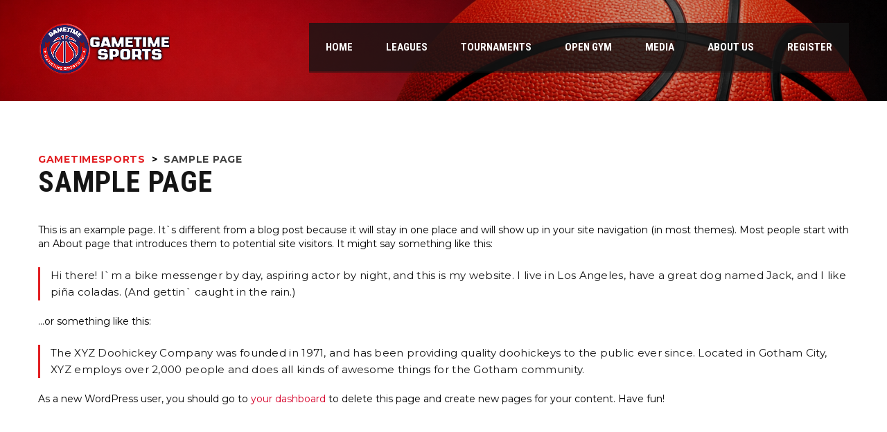

--- FILE ---
content_type: text/html; charset=UTF-8
request_url: https://gametimesportsny.com/sample-page-3-2/
body_size: 11981
content:
<!DOCTYPE html>
<html lang="en-US" class="no-js">
<head>
    <meta name="format-detection" content="telephone=no">
    <meta charset="UTF-8">
    <meta name="viewport" content="width=device-width, initial-scale=1">
    <link rel="profile" href="http://gmpg.org/xfn/11">
    <link rel="pingback" href="https://gametimesportsny.com/xmlrpc.php">
    <title>Sample Page &#8211; Gametimesports</title>
<meta name='robots' content='max-image-preview:large' />
<link rel='dns-prefetch' href='//maps.googleapis.com' />
<link rel='dns-prefetch' href='//fonts.googleapis.com' />
<link rel="alternate" type="application/rss+xml" title="Gametimesports &raquo; Feed" href="https://gametimesportsny.com/feed/" />
<link rel="alternate" type="application/rss+xml" title="Gametimesports &raquo; Comments Feed" href="https://gametimesportsny.com/comments/feed/" />
<link rel="alternate" type="application/rss+xml" title="Gametimesports &raquo; Sample Page Comments Feed" href="https://gametimesportsny.com/sample-page-3-2/feed/" />
<link rel="alternate" title="oEmbed (JSON)" type="application/json+oembed" href="https://gametimesportsny.com/wp-json/oembed/1.0/embed?url=https%3A%2F%2Fgametimesportsny.com%2Fsample-page-3-2%2F" />
<link rel="alternate" title="oEmbed (XML)" type="text/xml+oembed" href="https://gametimesportsny.com/wp-json/oembed/1.0/embed?url=https%3A%2F%2Fgametimesportsny.com%2Fsample-page-3-2%2F&#038;format=xml" />
<style id='wp-img-auto-sizes-contain-inline-css' type='text/css'>
img:is([sizes=auto i],[sizes^="auto," i]){contain-intrinsic-size:3000px 1500px}
/*# sourceURL=wp-img-auto-sizes-contain-inline-css */
</style>
<link rel='stylesheet' id='sbi_styles-css' href='https://gametimesportsny.com/wp-content/plugins/instagram-feed/css/sbi-styles.min.css?ver=6.9.1' type='text/css' media='all' />
<link rel='stylesheet' id='boostrap-css' href='https://gametimesportsny.com/wp-content/themes/splash/assets/css/bootstrap.min.css?ver=4.3.6' type='text/css' media='all' />
<link rel='stylesheet' id='select2-css' href='https://gametimesportsny.com/wp-content/themes/splash/assets/css/select2.min.css?ver=4.3.6' type='text/css' media='all' />
<link rel='stylesheet' id='owl-carousel-css' href='https://gametimesportsny.com/wp-content/themes/splash/assets/css/owl.carousel.css?ver=4.3.6' type='text/css' media='all' />
<link rel='stylesheet' id='stm-font-awesome-5-css' href='https://gametimesportsny.com/wp-content/themes/splash/assets/css/fontawesome.min.css?ver=4.3.6' type='text/css' media='all' />
<link rel='stylesheet' id='fancybox-css' href='https://gametimesportsny.com/wp-content/themes/splash/assets/css/jquery.fancybox.css?ver=4.3.6' type='text/css' media='all' />
<link rel='stylesheet' id='lightbox-css' href='https://gametimesportsny.com/wp-content/themes/splash/assets/css/lightbox.css?ver=4.3.6' type='text/css' media='all' />
<link rel='stylesheet' id='stm-theme-animate-css' href='https://gametimesportsny.com/wp-content/themes/splash/assets/css/animate.css?ver=4.3.6' type='text/css' media='all' />
<link rel='stylesheet' id='stm-theme-icons-css' href='https://gametimesportsny.com/wp-content/themes/splash/assets/css/splash-icons.css?ver=4.3.6' type='text/css' media='all' />
<link rel='stylesheet' id='perfect-scrollbar-css' href='https://gametimesportsny.com/wp-content/themes/splash/assets/css/perfect-scrollbar.css?ver=4.3.6' type='text/css' media='all' />
<link rel='stylesheet' id='stm-theme-style-css' href='https://gametimesportsny.com/wp-content/themes/splash/assets/css/styles.css?ver=4.3.6' type='text/css' media='all' />
<link rel='stylesheet' id='stm-theme-style-rugby-css' href='https://gametimesportsny.com/wp-content/themes/splash/assets/css/rugby.css?ver=4.3.6' type='text/css' media='all' />
<link rel='stylesheet' id='stm-theme-default-styles-css' href='https://gametimesportsny.com/wp-content/themes/splash/style.css?ver=4.3.6' type='text/css' media='all' />
<style id='stm-theme-default-styles-inline-css' type='text/css'>
/* ========================= Existing Custom Styles (unchanged except for organization) ========================= */ .newthing1 { color: blue !important; background: blue !important; } .sp-tournament-bracket img { vertical-align: middle; width: auto; height: auto; max-width: 100px !important; max-height: 100px !important; padding: 5px; border-radius: 20px; background: grey !important; border: 2px solid #d7d7d7; background-color: #f5f5f5 !important; box-shadow: rgba(60, 64, 67, 0.3) 0px 1px 2px 0px, rgba(60, 64, 67, 0.15) 0px 1px 3px 1px; } .sp-tournament-bracket img:hover { border: 2px solid #8f8b8b; background-color: #b9b9b9 !important; } #content-desktop { display: block; } #content-mobile { display: none; } @media screen and (max-width: 768px) { .sp-tournament-bracket img { max-width: 50px !important; max-height: 50px !important; } #content-desktop { display: none; } #content-mobile { display: block; } } .sp-template-tournament-bracket table tbody tr td.sp-event { border-right: 5px solid #ededed !important; } .sp-template-tournament-bracket table tbody tr td.sp-team a, .sp-template-tournament-bracket table tbody tr td.sp-team span { border: 1px solid #97979759; } .sp-tournament-bracket .sp-team .sp-team-name { position: relative; border-radius: 5px; padding: 8px; box-shadow: rgba(60, 64, 67, 0.3) 0px 1px 2px 0px, rgba(60, 64, 67, 0.15) 0px 2px 6px 2px; background: #ededed; } #booking-package_inputFormPanel .returnButton { width: 100%; background: #cfcfcf !important; } .sp-tournament-bracket .sp-event .sp-event-title { padding: 30px 8px; text-align: center !important; display: block; font-weight: bold; } .sp-section-content-statistics { margin-top: 550px !important; } input[type="submit"]:before, button:before, .button:before { content: ''; position: absolute; top: 0; left: 0; width: 100%; height: 100%; background: transparent; border-color: white !important; z-index: -1; transform: translate3d(0, 0, 0); transition: transform 0.4s, opacity 0.4s; transition-timing-function: cubic-bezier(0.2, 1, 0.3, 1); } .gallery-caption { color: #fff; display: block; border-radius: 10px; font-size: 22px; background: #091637; line-height: 1.5; padding: 0.5em 0; } .gallery-caption:hover { background: red; } .gallery-item { transition: all .2s ease-in-out; } .gallery-item:hover { transform: scale(1.1); transition: all .2s ease-in-out; } .sp-template-team-gallery img { padding: 1em; max-width: 100%; border: 12px solid #e5e5e5; border-radius: 200px; } /* ========================= New Styles for Homepage Cards (safe class names, won’t conflict) ========================= */ .upcoming-games-cards, .latest-results-cards { display: flex; flex-wrap: wrap; gap: 20px; justify-content: center; margin-top: 30px; margin-bottom: 30px; } .upcoming-games-cards .game-card, .latest-results-cards .result-card { background: #fff; border: 1px solid #ddd; width: 280px; padding: 15px; text-align: center; box-shadow: 0 2px 8px rgba(0, 0, 0, 0.1); border-radius: 8px; transition: transform 0.2s ease; } .upcoming-games-cards .game-card:hover, .latest-results-cards .result-card:hover { transform: translateY(-6px); } .upcoming-games-cards .game-card .game-date, .latest-results-cards .result-card .game-date { font-size: 14px; margin-bottom: 8px; color: #555; } .upcoming-games-cards .game-card .teams, .latest-results-cards .result-card .teams { font-size: 16px; font-weight: bold; margin: 8px 0; } @media screen and (max-width: 768px) { .upcoming-games-cards .game-card, .latest-results-cards .result-card { width: 90%; } } 
/*# sourceURL=stm-theme-default-styles-inline-css */
</style>
<style id='wp-block-library-inline-css' type='text/css'>
:root{--wp-block-synced-color:#7a00df;--wp-block-synced-color--rgb:122,0,223;--wp-bound-block-color:var(--wp-block-synced-color);--wp-editor-canvas-background:#ddd;--wp-admin-theme-color:#007cba;--wp-admin-theme-color--rgb:0,124,186;--wp-admin-theme-color-darker-10:#006ba1;--wp-admin-theme-color-darker-10--rgb:0,107,160.5;--wp-admin-theme-color-darker-20:#005a87;--wp-admin-theme-color-darker-20--rgb:0,90,135;--wp-admin-border-width-focus:2px}@media (min-resolution:192dpi){:root{--wp-admin-border-width-focus:1.5px}}.wp-element-button{cursor:pointer}:root .has-very-light-gray-background-color{background-color:#eee}:root .has-very-dark-gray-background-color{background-color:#313131}:root .has-very-light-gray-color{color:#eee}:root .has-very-dark-gray-color{color:#313131}:root .has-vivid-green-cyan-to-vivid-cyan-blue-gradient-background{background:linear-gradient(135deg,#00d084,#0693e3)}:root .has-purple-crush-gradient-background{background:linear-gradient(135deg,#34e2e4,#4721fb 50%,#ab1dfe)}:root .has-hazy-dawn-gradient-background{background:linear-gradient(135deg,#faaca8,#dad0ec)}:root .has-subdued-olive-gradient-background{background:linear-gradient(135deg,#fafae1,#67a671)}:root .has-atomic-cream-gradient-background{background:linear-gradient(135deg,#fdd79a,#004a59)}:root .has-nightshade-gradient-background{background:linear-gradient(135deg,#330968,#31cdcf)}:root .has-midnight-gradient-background{background:linear-gradient(135deg,#020381,#2874fc)}:root{--wp--preset--font-size--normal:16px;--wp--preset--font-size--huge:42px}.has-regular-font-size{font-size:1em}.has-larger-font-size{font-size:2.625em}.has-normal-font-size{font-size:var(--wp--preset--font-size--normal)}.has-huge-font-size{font-size:var(--wp--preset--font-size--huge)}.has-text-align-center{text-align:center}.has-text-align-left{text-align:left}.has-text-align-right{text-align:right}.has-fit-text{white-space:nowrap!important}#end-resizable-editor-section{display:none}.aligncenter{clear:both}.items-justified-left{justify-content:flex-start}.items-justified-center{justify-content:center}.items-justified-right{justify-content:flex-end}.items-justified-space-between{justify-content:space-between}.screen-reader-text{border:0;clip-path:inset(50%);height:1px;margin:-1px;overflow:hidden;padding:0;position:absolute;width:1px;word-wrap:normal!important}.screen-reader-text:focus{background-color:#ddd;clip-path:none;color:#444;display:block;font-size:1em;height:auto;left:5px;line-height:normal;padding:15px 23px 14px;text-decoration:none;top:5px;width:auto;z-index:100000}html :where(.has-border-color){border-style:solid}html :where([style*=border-top-color]){border-top-style:solid}html :where([style*=border-right-color]){border-right-style:solid}html :where([style*=border-bottom-color]){border-bottom-style:solid}html :where([style*=border-left-color]){border-left-style:solid}html :where([style*=border-width]){border-style:solid}html :where([style*=border-top-width]){border-top-style:solid}html :where([style*=border-right-width]){border-right-style:solid}html :where([style*=border-bottom-width]){border-bottom-style:solid}html :where([style*=border-left-width]){border-left-style:solid}html :where(img[class*=wp-image-]){height:auto;max-width:100%}:where(figure){margin:0 0 1em}html :where(.is-position-sticky){--wp-admin--admin-bar--position-offset:var(--wp-admin--admin-bar--height,0px)}@media screen and (max-width:600px){html :where(.is-position-sticky){--wp-admin--admin-bar--position-offset:0px}}

/*# sourceURL=wp-block-library-inline-css */
</style><link rel='stylesheet' id='wc-blocks-style-css' href='https://gametimesportsny.com/wp-content/plugins/woocommerce/assets/client/blocks/wc-blocks.css?ver=wc-10.4.3' type='text/css' media='all' />
<style id='global-styles-inline-css' type='text/css'>
:root{--wp--preset--aspect-ratio--square: 1;--wp--preset--aspect-ratio--4-3: 4/3;--wp--preset--aspect-ratio--3-4: 3/4;--wp--preset--aspect-ratio--3-2: 3/2;--wp--preset--aspect-ratio--2-3: 2/3;--wp--preset--aspect-ratio--16-9: 16/9;--wp--preset--aspect-ratio--9-16: 9/16;--wp--preset--color--black: #000000;--wp--preset--color--cyan-bluish-gray: #abb8c3;--wp--preset--color--white: #ffffff;--wp--preset--color--pale-pink: #f78da7;--wp--preset--color--vivid-red: #cf2e2e;--wp--preset--color--luminous-vivid-orange: #ff6900;--wp--preset--color--luminous-vivid-amber: #fcb900;--wp--preset--color--light-green-cyan: #7bdcb5;--wp--preset--color--vivid-green-cyan: #00d084;--wp--preset--color--pale-cyan-blue: #8ed1fc;--wp--preset--color--vivid-cyan-blue: #0693e3;--wp--preset--color--vivid-purple: #9b51e0;--wp--preset--gradient--vivid-cyan-blue-to-vivid-purple: linear-gradient(135deg,rgb(6,147,227) 0%,rgb(155,81,224) 100%);--wp--preset--gradient--light-green-cyan-to-vivid-green-cyan: linear-gradient(135deg,rgb(122,220,180) 0%,rgb(0,208,130) 100%);--wp--preset--gradient--luminous-vivid-amber-to-luminous-vivid-orange: linear-gradient(135deg,rgb(252,185,0) 0%,rgb(255,105,0) 100%);--wp--preset--gradient--luminous-vivid-orange-to-vivid-red: linear-gradient(135deg,rgb(255,105,0) 0%,rgb(207,46,46) 100%);--wp--preset--gradient--very-light-gray-to-cyan-bluish-gray: linear-gradient(135deg,rgb(238,238,238) 0%,rgb(169,184,195) 100%);--wp--preset--gradient--cool-to-warm-spectrum: linear-gradient(135deg,rgb(74,234,220) 0%,rgb(151,120,209) 20%,rgb(207,42,186) 40%,rgb(238,44,130) 60%,rgb(251,105,98) 80%,rgb(254,248,76) 100%);--wp--preset--gradient--blush-light-purple: linear-gradient(135deg,rgb(255,206,236) 0%,rgb(152,150,240) 100%);--wp--preset--gradient--blush-bordeaux: linear-gradient(135deg,rgb(254,205,165) 0%,rgb(254,45,45) 50%,rgb(107,0,62) 100%);--wp--preset--gradient--luminous-dusk: linear-gradient(135deg,rgb(255,203,112) 0%,rgb(199,81,192) 50%,rgb(65,88,208) 100%);--wp--preset--gradient--pale-ocean: linear-gradient(135deg,rgb(255,245,203) 0%,rgb(182,227,212) 50%,rgb(51,167,181) 100%);--wp--preset--gradient--electric-grass: linear-gradient(135deg,rgb(202,248,128) 0%,rgb(113,206,126) 100%);--wp--preset--gradient--midnight: linear-gradient(135deg,rgb(2,3,129) 0%,rgb(40,116,252) 100%);--wp--preset--font-size--small: 13px;--wp--preset--font-size--medium: 20px;--wp--preset--font-size--large: 36px;--wp--preset--font-size--x-large: 42px;--wp--preset--spacing--20: 0.44rem;--wp--preset--spacing--30: 0.67rem;--wp--preset--spacing--40: 1rem;--wp--preset--spacing--50: 1.5rem;--wp--preset--spacing--60: 2.25rem;--wp--preset--spacing--70: 3.38rem;--wp--preset--spacing--80: 5.06rem;--wp--preset--shadow--natural: 6px 6px 9px rgba(0, 0, 0, 0.2);--wp--preset--shadow--deep: 12px 12px 50px rgba(0, 0, 0, 0.4);--wp--preset--shadow--sharp: 6px 6px 0px rgba(0, 0, 0, 0.2);--wp--preset--shadow--outlined: 6px 6px 0px -3px rgb(255, 255, 255), 6px 6px rgb(0, 0, 0);--wp--preset--shadow--crisp: 6px 6px 0px rgb(0, 0, 0);}:where(.is-layout-flex){gap: 0.5em;}:where(.is-layout-grid){gap: 0.5em;}body .is-layout-flex{display: flex;}.is-layout-flex{flex-wrap: wrap;align-items: center;}.is-layout-flex > :is(*, div){margin: 0;}body .is-layout-grid{display: grid;}.is-layout-grid > :is(*, div){margin: 0;}:where(.wp-block-columns.is-layout-flex){gap: 2em;}:where(.wp-block-columns.is-layout-grid){gap: 2em;}:where(.wp-block-post-template.is-layout-flex){gap: 1.25em;}:where(.wp-block-post-template.is-layout-grid){gap: 1.25em;}.has-black-color{color: var(--wp--preset--color--black) !important;}.has-cyan-bluish-gray-color{color: var(--wp--preset--color--cyan-bluish-gray) !important;}.has-white-color{color: var(--wp--preset--color--white) !important;}.has-pale-pink-color{color: var(--wp--preset--color--pale-pink) !important;}.has-vivid-red-color{color: var(--wp--preset--color--vivid-red) !important;}.has-luminous-vivid-orange-color{color: var(--wp--preset--color--luminous-vivid-orange) !important;}.has-luminous-vivid-amber-color{color: var(--wp--preset--color--luminous-vivid-amber) !important;}.has-light-green-cyan-color{color: var(--wp--preset--color--light-green-cyan) !important;}.has-vivid-green-cyan-color{color: var(--wp--preset--color--vivid-green-cyan) !important;}.has-pale-cyan-blue-color{color: var(--wp--preset--color--pale-cyan-blue) !important;}.has-vivid-cyan-blue-color{color: var(--wp--preset--color--vivid-cyan-blue) !important;}.has-vivid-purple-color{color: var(--wp--preset--color--vivid-purple) !important;}.has-black-background-color{background-color: var(--wp--preset--color--black) !important;}.has-cyan-bluish-gray-background-color{background-color: var(--wp--preset--color--cyan-bluish-gray) !important;}.has-white-background-color{background-color: var(--wp--preset--color--white) !important;}.has-pale-pink-background-color{background-color: var(--wp--preset--color--pale-pink) !important;}.has-vivid-red-background-color{background-color: var(--wp--preset--color--vivid-red) !important;}.has-luminous-vivid-orange-background-color{background-color: var(--wp--preset--color--luminous-vivid-orange) !important;}.has-luminous-vivid-amber-background-color{background-color: var(--wp--preset--color--luminous-vivid-amber) !important;}.has-light-green-cyan-background-color{background-color: var(--wp--preset--color--light-green-cyan) !important;}.has-vivid-green-cyan-background-color{background-color: var(--wp--preset--color--vivid-green-cyan) !important;}.has-pale-cyan-blue-background-color{background-color: var(--wp--preset--color--pale-cyan-blue) !important;}.has-vivid-cyan-blue-background-color{background-color: var(--wp--preset--color--vivid-cyan-blue) !important;}.has-vivid-purple-background-color{background-color: var(--wp--preset--color--vivid-purple) !important;}.has-black-border-color{border-color: var(--wp--preset--color--black) !important;}.has-cyan-bluish-gray-border-color{border-color: var(--wp--preset--color--cyan-bluish-gray) !important;}.has-white-border-color{border-color: var(--wp--preset--color--white) !important;}.has-pale-pink-border-color{border-color: var(--wp--preset--color--pale-pink) !important;}.has-vivid-red-border-color{border-color: var(--wp--preset--color--vivid-red) !important;}.has-luminous-vivid-orange-border-color{border-color: var(--wp--preset--color--luminous-vivid-orange) !important;}.has-luminous-vivid-amber-border-color{border-color: var(--wp--preset--color--luminous-vivid-amber) !important;}.has-light-green-cyan-border-color{border-color: var(--wp--preset--color--light-green-cyan) !important;}.has-vivid-green-cyan-border-color{border-color: var(--wp--preset--color--vivid-green-cyan) !important;}.has-pale-cyan-blue-border-color{border-color: var(--wp--preset--color--pale-cyan-blue) !important;}.has-vivid-cyan-blue-border-color{border-color: var(--wp--preset--color--vivid-cyan-blue) !important;}.has-vivid-purple-border-color{border-color: var(--wp--preset--color--vivid-purple) !important;}.has-vivid-cyan-blue-to-vivid-purple-gradient-background{background: var(--wp--preset--gradient--vivid-cyan-blue-to-vivid-purple) !important;}.has-light-green-cyan-to-vivid-green-cyan-gradient-background{background: var(--wp--preset--gradient--light-green-cyan-to-vivid-green-cyan) !important;}.has-luminous-vivid-amber-to-luminous-vivid-orange-gradient-background{background: var(--wp--preset--gradient--luminous-vivid-amber-to-luminous-vivid-orange) !important;}.has-luminous-vivid-orange-to-vivid-red-gradient-background{background: var(--wp--preset--gradient--luminous-vivid-orange-to-vivid-red) !important;}.has-very-light-gray-to-cyan-bluish-gray-gradient-background{background: var(--wp--preset--gradient--very-light-gray-to-cyan-bluish-gray) !important;}.has-cool-to-warm-spectrum-gradient-background{background: var(--wp--preset--gradient--cool-to-warm-spectrum) !important;}.has-blush-light-purple-gradient-background{background: var(--wp--preset--gradient--blush-light-purple) !important;}.has-blush-bordeaux-gradient-background{background: var(--wp--preset--gradient--blush-bordeaux) !important;}.has-luminous-dusk-gradient-background{background: var(--wp--preset--gradient--luminous-dusk) !important;}.has-pale-ocean-gradient-background{background: var(--wp--preset--gradient--pale-ocean) !important;}.has-electric-grass-gradient-background{background: var(--wp--preset--gradient--electric-grass) !important;}.has-midnight-gradient-background{background: var(--wp--preset--gradient--midnight) !important;}.has-small-font-size{font-size: var(--wp--preset--font-size--small) !important;}.has-medium-font-size{font-size: var(--wp--preset--font-size--medium) !important;}.has-large-font-size{font-size: var(--wp--preset--font-size--large) !important;}.has-x-large-font-size{font-size: var(--wp--preset--font-size--x-large) !important;}
/*# sourceURL=global-styles-inline-css */
</style>

<style id='classic-theme-styles-inline-css' type='text/css'>
/*! This file is auto-generated */
.wp-block-button__link{color:#fff;background-color:#32373c;border-radius:9999px;box-shadow:none;text-decoration:none;padding:calc(.667em + 2px) calc(1.333em + 2px);font-size:1.125em}.wp-block-file__button{background:#32373c;color:#fff;text-decoration:none}
/*# sourceURL=/wp-includes/css/classic-themes.min.css */
</style>
<link rel='stylesheet' id='contact-form-7-css' href='https://gametimesportsny.com/wp-content/plugins/contact-form-7/includes/css/styles.css?ver=6.1.4' type='text/css' media='all' />
<link rel='stylesheet' id='rs-plugin-settings-css' href='https://gametimesportsny.com/wp-content/plugins/revslider/public/assets/css/rs6.css?ver=6.4.11' type='text/css' media='all' />
<style id='rs-plugin-settings-inline-css' type='text/css'>
#rs-demo-id {}
/*# sourceURL=rs-plugin-settings-inline-css */
</style>
<link rel='stylesheet' id='dashicons-css' href='https://gametimesportsny.com/wp-includes/css/dashicons.min.css?ver=6.9' type='text/css' media='all' />
<link rel='stylesheet' id='sportspress-general-css' href='//gametimesportsny.com/wp-content/plugins/sportspress-pro/includes/sportspress/assets/css/sportspress.css?ver=2.7.8' type='text/css' media='all' />
<link rel='stylesheet' id='sportspress-icons-css' href='//gametimesportsny.com/wp-content/plugins/sportspress-pro/includes/sportspress/assets/css/icons.css?ver=2.7' type='text/css' media='all' />
<link rel='stylesheet' id='sportspress-league-menu-css' href='//gametimesportsny.com/wp-content/plugins/sportspress-pro/includes/sportspress-league-menu/css/sportspress-league-menu.css?ver=2.1.2' type='text/css' media='all' />
<link rel='stylesheet' id='sportspress-event-statistics-css' href='//gametimesportsny.com/wp-content/plugins/sportspress-pro/includes/sportspress-match-stats/css/sportspress-match-stats.css?ver=2.2' type='text/css' media='all' />
<link rel='stylesheet' id='sportspress-timelines-css' href='//gametimesportsny.com/wp-content/plugins/sportspress-pro/includes/sportspress-timelines/css/sportspress-timelines.css?ver=2.6' type='text/css' media='all' />
<link rel='stylesheet' id='sportspress-tournaments-css' href='//gametimesportsny.com/wp-content/plugins/sportspress-pro/includes/sportspress-tournaments/css/sportspress-tournaments.css?ver=2.6.21' type='text/css' media='all' />
<link rel='stylesheet' id='sportspress-tournaments-ltr-css' href='//gametimesportsny.com/wp-content/plugins/sportspress-pro/includes/sportspress-tournaments/css/sportspress-tournaments-ltr.css?ver=2.6.21' type='text/css' media='all' />
<link rel='stylesheet' id='jquery-bracket-css' href='//gametimesportsny.com/wp-content/plugins/sportspress-pro/includes/sportspress-tournaments/css/jquery.bracket.min.css?ver=0.11.0' type='text/css' media='all' />
<link rel='stylesheet' id='sportspress-twitter-css' href='//gametimesportsny.com/wp-content/plugins/sportspress-pro/includes/sportspress-twitter/css/sportspress-twitter.css?ver=2.1.2' type='text/css' media='all' />
<link rel='stylesheet' id='sportspress-user-scores-css' href='//gametimesportsny.com/wp-content/plugins/sportspress-pro/includes/sportspress-user-scores/css/sportspress-user-scores.css?ver=2.3' type='text/css' media='all' />
<style id='woocommerce-inline-inline-css' type='text/css'>
.woocommerce form .form-row .required { visibility: visible; }
/*# sourceURL=woocommerce-inline-inline-css */
</style>
<link rel='stylesheet' id='stm_megamenu-css' href='https://gametimesportsny.com/wp-content/themes/splash/includes/megamenu/assets/css/megamenu.css?ver=6.9' type='text/css' media='all' />
<link rel='stylesheet' id='stm-google-fonts-css' href='//fonts.googleapis.com/css?family=Montserrat%3Aregular%2C700%7CRoboto+Condensed%3Aregular%2Citalic%2C700%2C300%2C300italic%2C700italic&#038;ver=4.3.6' type='text/css' media='all' />
<style type="text/css"></style><script type="text/javascript" src="https://gametimesportsny.com/wp-includes/js/jquery/jquery.min.js?ver=3.7.1" id="jquery-core-js"></script>
<script type="text/javascript" src="https://gametimesportsny.com/wp-includes/js/jquery/jquery-migrate.min.js?ver=3.4.1" id="jquery-migrate-js"></script>
<script type="text/javascript" src="https://gametimesportsny.com/wp-content/plugins/revslider/public/assets/js/rbtools.min.js?ver=6.4.8" id="tp-tools-js"></script>
<script type="text/javascript" src="https://gametimesportsny.com/wp-content/plugins/revslider/public/assets/js/rs6.min.js?ver=6.4.11" id="revmin-js"></script>
<script type="text/javascript" src="https://gametimesportsny.com/wp-content/plugins/sportspress-pro/includes/sportspress-facebook/js/sportspress-facebook-sdk.js?ver=2.11" id="sportspress-facebook-sdk-js"></script>
<script type="text/javascript" src="https://gametimesportsny.com/wp-content/plugins/sportspress-pro/includes/sportspress-tournaments/js/jquery.bracket.min.js?ver=0.11.0" id="jquery-bracket-js"></script>
<script type="text/javascript" src="https://gametimesportsny.com/wp-content/plugins/woocommerce/assets/js/jquery-blockui/jquery.blockUI.min.js?ver=2.7.0-wc.10.4.3" id="wc-jquery-blockui-js" data-wp-strategy="defer"></script>
<script type="text/javascript" id="wc-add-to-cart-js-extra">
/* <![CDATA[ */
var wc_add_to_cart_params = {"ajax_url":"/wp-admin/admin-ajax.php","wc_ajax_url":"/?wc-ajax=%%endpoint%%","i18n_view_cart":"View cart","cart_url":"https://gametimesportsny.com/cart-2/","is_cart":"","cart_redirect_after_add":"no"};
//# sourceURL=wc-add-to-cart-js-extra
/* ]]> */
</script>
<script type="text/javascript" src="https://gametimesportsny.com/wp-content/plugins/woocommerce/assets/js/frontend/add-to-cart.min.js?ver=10.4.3" id="wc-add-to-cart-js" data-wp-strategy="defer"></script>
<script type="text/javascript" src="https://gametimesportsny.com/wp-content/plugins/woocommerce/assets/js/js-cookie/js.cookie.min.js?ver=2.1.4-wc.10.4.3" id="wc-js-cookie-js" defer="defer" data-wp-strategy="defer"></script>
<script type="text/javascript" id="woocommerce-js-extra">
/* <![CDATA[ */
var woocommerce_params = {"ajax_url":"/wp-admin/admin-ajax.php","wc_ajax_url":"/?wc-ajax=%%endpoint%%","i18n_password_show":"Show password","i18n_password_hide":"Hide password"};
//# sourceURL=woocommerce-js-extra
/* ]]> */
</script>
<script type="text/javascript" src="https://gametimesportsny.com/wp-content/plugins/woocommerce/assets/js/frontend/woocommerce.min.js?ver=10.4.3" id="woocommerce-js" defer="defer" data-wp-strategy="defer"></script>
<script type="text/javascript" src="https://gametimesportsny.com/wp-content/plugins/js_composer/assets/js/vendors/woocommerce-add-to-cart.js?ver=6.6.0" id="vc_woocommerce-add-to-cart-js-js"></script>
<script type="text/javascript" src="https://gametimesportsny.com/wp-content/themes/splash/includes/megamenu/assets/js/megamenu.js?ver=6.9" id="stm_megamenu-js"></script>
<link rel="https://api.w.org/" href="https://gametimesportsny.com/wp-json/" /><link rel="alternate" title="JSON" type="application/json" href="https://gametimesportsny.com/wp-json/wp/v2/pages/2311" /><link rel="EditURI" type="application/rsd+xml" title="RSD" href="https://gametimesportsny.com/xmlrpc.php?rsd" />
<meta name="generator" content="WordPress 6.9" />
<meta name="generator" content="SportsPress 2.7.8" />
<meta name="generator" content="SportsPress Pro 2.7.8" />
<meta name="generator" content="WooCommerce 10.4.3" />
<link rel="canonical" href="https://gametimesportsny.com/sample-page-3-2/" />
<link rel='shortlink' href='https://gametimesportsny.com/?p=2311' />
    <script type="text/javascript">
        var splash_mm_get_menu_data = '4ccae6bc39';
        var splash_load_media = '4d817eaae9';
        var stm_like_nonce = 'cd36560b56';
        var stm_league_table_by_id = '2400db5f3a';
        var stm_events_league_table_by_id = 'fb38381174';
        var stm_posts_most_styles = '954b16683f';
        var stm_demo_import_content = 'c02da07b27';

        var ajaxurl = 'https://gametimesportsny.com/wp-admin/admin-ajax.php';
        var stm_cf7_preloader = 'https://gametimesportsny.com/wp-content/themes/splash/assets/images/map-pin.png';
    </script>
	<noscript><style>.woocommerce-product-gallery{ opacity: 1 !important; }</style></noscript>
	<meta name="generator" content="Powered by WPBakery Page Builder - drag and drop page builder for WordPress."/>
<meta name="generator" content="Powered by Slider Revolution 6.4.11 - responsive, Mobile-Friendly Slider Plugin for WordPress with comfortable drag and drop interface." />
<link rel="icon" href="https://gametimesportsny.com/wp-content/uploads/2021/10/cropped-logo2-32x32.png" sizes="32x32" />
<link rel="icon" href="https://gametimesportsny.com/wp-content/uploads/2021/10/cropped-logo2-192x192.png" sizes="192x192" />
<link rel="apple-touch-icon" href="https://gametimesportsny.com/wp-content/uploads/2021/10/cropped-logo2-180x180.png" />
<meta name="msapplication-TileImage" content="https://gametimesportsny.com/wp-content/uploads/2021/10/cropped-logo2-270x270.png" />
<script type="text/javascript">function setREVStartSize(e){
			//window.requestAnimationFrame(function() {				 
				window.RSIW = window.RSIW===undefined ? window.innerWidth : window.RSIW;	
				window.RSIH = window.RSIH===undefined ? window.innerHeight : window.RSIH;	
				try {								
					var pw = document.getElementById(e.c).parentNode.offsetWidth,
						newh;
					pw = pw===0 || isNaN(pw) ? window.RSIW : pw;
					e.tabw = e.tabw===undefined ? 0 : parseInt(e.tabw);
					e.thumbw = e.thumbw===undefined ? 0 : parseInt(e.thumbw);
					e.tabh = e.tabh===undefined ? 0 : parseInt(e.tabh);
					e.thumbh = e.thumbh===undefined ? 0 : parseInt(e.thumbh);
					e.tabhide = e.tabhide===undefined ? 0 : parseInt(e.tabhide);
					e.thumbhide = e.thumbhide===undefined ? 0 : parseInt(e.thumbhide);
					e.mh = e.mh===undefined || e.mh=="" || e.mh==="auto" ? 0 : parseInt(e.mh,0);		
					if(e.layout==="fullscreen" || e.l==="fullscreen") 						
						newh = Math.max(e.mh,window.RSIH);					
					else{					
						e.gw = Array.isArray(e.gw) ? e.gw : [e.gw];
						for (var i in e.rl) if (e.gw[i]===undefined || e.gw[i]===0) e.gw[i] = e.gw[i-1];					
						e.gh = e.el===undefined || e.el==="" || (Array.isArray(e.el) && e.el.length==0)? e.gh : e.el;
						e.gh = Array.isArray(e.gh) ? e.gh : [e.gh];
						for (var i in e.rl) if (e.gh[i]===undefined || e.gh[i]===0) e.gh[i] = e.gh[i-1];
											
						var nl = new Array(e.rl.length),
							ix = 0,						
							sl;					
						e.tabw = e.tabhide>=pw ? 0 : e.tabw;
						e.thumbw = e.thumbhide>=pw ? 0 : e.thumbw;
						e.tabh = e.tabhide>=pw ? 0 : e.tabh;
						e.thumbh = e.thumbhide>=pw ? 0 : e.thumbh;					
						for (var i in e.rl) nl[i] = e.rl[i]<window.RSIW ? 0 : e.rl[i];
						sl = nl[0];									
						for (var i in nl) if (sl>nl[i] && nl[i]>0) { sl = nl[i]; ix=i;}															
						var m = pw>(e.gw[ix]+e.tabw+e.thumbw) ? 1 : (pw-(e.tabw+e.thumbw)) / (e.gw[ix]);					
						newh =  (e.gh[ix] * m) + (e.tabh + e.thumbh);
					}				
					if(window.rs_init_css===undefined) window.rs_init_css = document.head.appendChild(document.createElement("style"));					
					document.getElementById(e.c).height = newh+"px";
					window.rs_init_css.innerHTML += "#"+e.c+"_wrapper { height: "+newh+"px }";				
				} catch(e){
					console.log("Failure at Presize of Slider:" + e)
				}					   
			//});
		  };</script>
<style type="text/css" title="dynamic-css" class="options-output">.stm-header .logo-main .blogname h1{color: #ff0000 !important;}#wrapper{background-color: #ffffff !important;}body, .normal-font, .normal_font, .woocommerce-breadcrumb, .navxtBreads, #stm-top-bar .stm-top-profile-holder .stm-profile-wrapp a, .countdown small, 
	div.wpcf7-validation-errors,  .stm-countdown-wrapper span small, .stm-header-search input[type='text'], .stm_post_comments .comments-area .comment-respond h3 small a, 
		.stm-block-quote-wrapper.style_1 .stm-block-quote, .stm-cart-totals .shop_table tbody tr th, .stm-cart-totals .shop_table tbody tr td,
		.woocommerce .woocommerce-checkout-review-order .shop_table tbody tr td, 
		.woocommerce .woocommerce-checkout-review-order .shop_table tbody tr td .amount, 
		.woocommerce .woocommerce-checkout-review-order .shop_table tfoot tr th,
		.woocommerce .woocommerce-checkout-review-order .shop_table tfoot tr td, 
		.order_details tbody tr td.product-name, .order_details tfoot tr th, .order_details tfoot tr td,
		.customer_details tbody tr th, .customer_details tbody tr td,
		input[type='text'], input[type='tel'], input[type='password'], input[type='email'], input[type='number'], .select2-selection__rendered, textarea
		{font-family:Montserrat;}body, .normal_font{font-size:14px; line-height:18px;}body, .normal_font{line-height:20px;}h1, .h1, h2, .h2, h3, .h3, h4, .h4, h5, .h5, h6, .h6, .heading-font, .heading-font-only, .button, 
	.widget_recent_entries, table, .stm-widget-menu ul.menu li a, 
	input[type='submit'], .rev_post_title, .countdown span, .woocommerce .price, .woocommerce-MyAccount-navigation ul li a, .vc_tta.vc_general .vc_tta-tab > a, aside.widget.widget_top_rated_products .product_list_widget li .product-title,
		aside.widget.widget_top_rated_products .product_list_widget li .woocommerce-Price-amount, .comment-form label, .stm-cart-totals .shop_table tbody tr td .amount, #footer-main .widget_nav_menu{font-family:Roboto Condensed;}h1, .h1{font-size:42px; line-height:46px;}#stm-top-bar{background-color: #ffffff !important;}.footer-widgets-wrapper{background-color: #24293e !important;}.footer-widgets-wrapper, .footer-widgets-wrapper .widget-title h6, .footer-widgets-wrapper a, .footer-widgets-wrapper .textwidget, .footer-widgets-wrapper li,.footer-widgets-wrapper li .text, .footer-widgets-wrapper caption{color: #ffffff !important;}#stm-footer-bottom{background-color: #c90000 !important;}#stm-footer-bottom, #stm-footer-bottom a{color: #ffffff !important;}</style>
<noscript><style> .wpb_animate_when_almost_visible { opacity: 1; }</style></noscript></head>


<body class="wp-singular page-template-default page page-id-2311 wp-theme-splash splash_rugby header_1 theme-splash woocommerce-no-js stm-shop-sidebar wpb-js-composer js-comp-ver-6.6.0 vc_responsive" >
<div id="wrapper" >
        
<div class="stm-header stm-non-transparent-header stm-header-static stm-header-first">
	<div class="stm-header-inner">
					<div class="stm-header-background" style="background-image: url('https://gametimesportsny.com/wp-content/uploads/2026/01/ChatGPT-Image-Jan-6-2026-04_12_16-PM-1.png')"></div>
				<div class="container stm-header-container">
			<!--Logo -->
			<div class="logo-main" style="margin-top: 0px;">
									<a class="bloglogo" href="https://gametimesportsny.com/">
						<img
							src="https://gametimesportsny.com/wp-content/uploads/2021/10/logo-new-added.png"
							style="width: 190px;"
							title="Home"
							alt="Logo"
						/>
					</a>
							</div>
			<div class="stm-main-menu">
				<div class="stm-main-menu-unit " style="margin-top: 0px;">
					<ul class="header-menu stm-list-duty heading-font clearfix">
						<li id="menu-item-6071" class="menu-item menu-item-type-post_type menu-item-object-page menu-item-6071"><a href="https://gametimesportsny.com/homepage/"><span>HOME</span></a></li>
<li id="menu-item-2616" class="menu-item menu-item-type-custom menu-item-object-custom menu-item-has-children menu-item-2616"><a href="#"><span>LEAGUES</span></a>
<ul class="sub-menu">
	<li id="menu-item-2628" class="menu-item menu-item-type-custom menu-item-object-custom menu-item-has-children menu-item-2628 stm_col_width_default stm_mega_cols_inside_default"><a href="#"><span>GTS Spring 2022 – Church League</span></a>
	<ul class="sub-menu">
		<li id="menu-item-2492" class="menu-item menu-item-type-custom menu-item-object-custom menu-item-2492 stm_mega_second_col_width_default"><a href="https://gametimesportsny.com/table/all-teams/"><span>TEAMS</span></a></li>
		<li id="menu-item-2494" class="menu-item menu-item-type-custom menu-item-object-custom menu-item-2494 stm_mega_second_col_width_default"><a href="https://gametimesportsny.com/standings/"><span>STANDINGS</span></a></li>
		<li id="menu-item-2338" class="menu-item menu-item-type-post_type menu-item-object-sp_calendar menu-item-2338 stm_mega_second_col_width_default"><a href="https://gametimesportsny.com/calendar/fixtures-list/"><span>SCHEDULE</span></a></li>
		<li id="menu-item-3313" class="menu-item menu-item-type-post_type menu-item-object-sp_list menu-item-3313 stm_mega_second_col_width_default"><a href="https://gametimesportsny.com/list/player-stats/"><span>STATS</span></a></li>
		<li id="menu-item-2727" class="menu-item menu-item-type-custom menu-item-object-custom menu-item-2727 stm_mega_second_col_width_default"><a href="https://gametimesportsny.com/rules/"><span>RULES</span></a></li>
	</ul>
</li>
	<li id="menu-item-5358" class="menu-item menu-item-type-custom menu-item-object-custom menu-item-has-children menu-item-5358 stm_col_width_default stm_mega_cols_inside_default"><a href="#"><span>GTS Spring 2023 – Church League</span></a>
	<ul class="sub-menu">
		<li id="menu-item-5360" class="menu-item menu-item-type-custom menu-item-object-custom menu-item-5360 stm_mega_second_col_width_default"><a href="https://gametimesportsny.com/table/all-teams-2/"><span>TEAMS</span></a></li>
		<li id="menu-item-5365" class="menu-item menu-item-type-custom menu-item-object-custom menu-item-5365 stm_mega_second_col_width_default"><a href="https://gametimesportsny.com/gts-spring-2023-standings/"><span>STANDINGS</span></a></li>
		<li id="menu-item-5368" class="menu-item menu-item-type-custom menu-item-object-custom menu-item-5368 stm_mega_second_col_width_default"><a href="https://gametimesportsny.com/calendar/fixtures-list-2/"><span>SCHEDULE</span></a></li>
		<li id="menu-item-5370" class="menu-item menu-item-type-custom menu-item-object-custom menu-item-5370 stm_mega_second_col_width_default"><a href="https://gametimesportsny.com/list/player-stats-2/"><span>STATS</span></a></li>
		<li id="menu-item-5371" class="menu-item menu-item-type-custom menu-item-object-custom menu-item-5371 stm_mega_second_col_width_default"><a href="https://gametimesportsny.com/rules/"><span>RULES</span></a></li>
	</ul>
</li>
	<li id="menu-item-5669" class="menu-item menu-item-type-custom menu-item-object-custom menu-item-has-children menu-item-5669 stm_col_width_default stm_mega_cols_inside_default"><a href="#"><span>GTS Spring 2024 &#8211; Church League</span></a>
	<ul class="sub-menu">
		<li id="menu-item-5671" class="menu-item menu-item-type-post_type menu-item-object-sp_table menu-item-5671 stm_mega_second_col_width_default"><a href="https://gametimesportsny.com/table/all-teams-2-2/"><span>TEAMS</span></a></li>
		<li id="menu-item-5735" class="menu-item menu-item-type-custom menu-item-object-custom menu-item-5735 stm_mega_second_col_width_default"><a href="https://gametimesportsny.com/gts-spring-2024-standings/"><span>STANDINGS</span></a></li>
		<li id="menu-item-5678" class="menu-item menu-item-type-post_type menu-item-object-sp_calendar menu-item-5678 stm_mega_second_col_width_default"><a href="https://gametimesportsny.com/calendar/fixtures-list-2-2/"><span>SCHEDULE</span></a></li>
		<li id="menu-item-5675" class="menu-item menu-item-type-post_type menu-item-object-sp_list menu-item-5675 stm_mega_second_col_width_default"><a href="https://gametimesportsny.com/list/player-stats-2-2/"><span>STATS</span></a></li>
		<li id="menu-item-5673" class="menu-item menu-item-type-post_type menu-item-object-page menu-item-5673 stm_mega_second_col_width_default"><a href="https://gametimesportsny.com/rules/"><span>RULES</span></a></li>
	</ul>
</li>
	<li id="menu-item-5746" class="menu-item menu-item-type-custom menu-item-object-custom menu-item-has-children menu-item-5746 stm_col_width_default stm_mega_cols_inside_default"><a href="#"><span>GTS Spring 2025 &#8211; Church League</span></a>
	<ul class="sub-menu">
		<li id="menu-item-5749" class="menu-item menu-item-type-custom menu-item-object-custom menu-item-5749 stm_mega_second_col_width_default"><a href="https://gametimesportsny.com/table/all-teams-2-2-2/"><span>TEAMS</span></a></li>
		<li id="menu-item-5752" class="menu-item menu-item-type-custom menu-item-object-custom menu-item-5752 stm_mega_second_col_width_default"><a href="https://gametimesportsny.com/gts-spring-2025-standings/"><span>STANDINGS</span></a></li>
		<li id="menu-item-5757" class="menu-item menu-item-type-custom menu-item-object-custom menu-item-5757 stm_mega_second_col_width_default"><a href="https://gametimesportsny.com/calendar/fixtures-list-2-2-2/"><span>SCHEDULE</span></a></li>
		<li id="menu-item-5759" class="menu-item menu-item-type-custom menu-item-object-custom menu-item-5759 stm_mega_second_col_width_default"><a href="https://gametimesportsny.com/list/player-stats-2-2-2/"><span>STATS</span></a></li>
		<li id="menu-item-5760" class="menu-item menu-item-type-post_type menu-item-object-page menu-item-5760 stm_mega_second_col_width_default"><a href="https://gametimesportsny.com/rules/"><span>RULES</span></a></li>
	</ul>
</li>
</ul>
</li>
<li id="menu-item-2496" class="menu-item menu-item-type-custom menu-item-object-custom menu-item-2496"><a href="#"><span>TOURNAMENTS</span></a></li>
<li id="menu-item-2620" class="menu-item menu-item-type-custom menu-item-object-custom menu-item-2620"><a href="https://gametimesportsny.com/open-gym-registration/"><span>OPEN GYM</span></a></li>
<li id="menu-item-2653" class="menu-item menu-item-type-post_type menu-item-object-page menu-item-2653"><a href="https://gametimesportsny.com/social-media-feeds/"><span>MEDIA</span></a></li>
<li id="menu-item-2330" class="menu-item menu-item-type-post_type menu-item-object-page menu-item-2330"><a href="https://gametimesportsny.com/about-club/"><span>ABOUT US</span></a></li>
<li id="menu-item-2529" class="menu-item menu-item-type-custom menu-item-object-custom menu-item-has-children menu-item-2529"><a href="https://gametimesportsny.com/register/"><span>REGISTER</span></a>
<ul class="sub-menu">
	<li id="menu-item-2531" class="menu-item menu-item-type-post_type menu-item-object-page menu-item-2531 stm_col_width_default stm_mega_cols_inside_default"><a href="https://gametimesportsny.com/gym-registration-form/"><span>OPEN GYM REGISTRATION FORM</span></a></li>
	<li id="menu-item-2530" class="menu-item menu-item-type-post_type menu-item-object-page menu-item-2530 stm_col_width_default stm_mega_cols_inside_default"><a href="https://gametimesportsny.com/register/"><span>LEAGUE REGISTRATION</span></a></li>
</ul>
</li>
                        					</ul>
									</div>
			</div>
		</div>
	</div>
	<!--MOBILE HEADER-->
	<div class="stm-header-mobile clearfix">
		<div class="logo-main" style="margin-top: 0px;">
							<a class="bloglogo" href="https://gametimesportsny.com/">
					<img
						src="https://gametimesportsny.com/wp-content/uploads/2021/10/logo-new-added.png"
						style="width: 190px;"
						title="Home"
						alt="Logo"
						/>
				</a>
					</div>
		<div class="stm-mobile-right">
			<div class="clearfix">
				<div class="stm-menu-toggle">
					<span></span>
					<span></span>
					<span></span>
				</div>
				
			</div>
		</div>

		<div class="stm-mobile-menu-unit">
			<div class="inner">
				<div class="stm-top clearfix">
					<div class="stm-switcher pull-left">
											</div>
					<div class="stm-top-right">
						<div class="clearfix">
							<div class="stm-top-search">
															</div>
							<div class="stm-top-socials">
									<ul class="top-bar-socials stm-list-duty">
					<li>
				<a href="https://twitter.com/gametimesport21" target="_blank" >
					<i class="fa fa-twitter"></i>
				</a>
			</li>
					<li>
				<a href="https://www.instagram.com/gametime.sportsny" target="_blank" >
					<i class="fa fa-instagram"></i>
				</a>
			</li>
					<li>
				<a href="https://www.youtube.com/channel/UCTiAFF8bKdOHyyWgN2OiszQ" target="_blank" >
					<i class="fa fa-youtube"></i>
				</a>
			</li>
			</ul>

							</div>
						</div>
					</div>
				</div>
				<ul class="stm-mobile-menu-list heading-font">
					<li class="menu-item menu-item-type-post_type menu-item-object-page menu-item-6071"><a href="https://gametimesportsny.com/homepage/"><span>HOME</span></a></li>
<li class="menu-item menu-item-type-custom menu-item-object-custom menu-item-has-children menu-item-2616"><a href="#"><span>LEAGUES</span></a>
<ul class="sub-menu">
	<li class="menu-item menu-item-type-custom menu-item-object-custom menu-item-has-children menu-item-2628 stm_col_width_default stm_mega_cols_inside_default"><a href="#"><span>GTS Spring 2022 – Church League</span></a>
	<ul class="sub-menu">
		<li class="menu-item menu-item-type-custom menu-item-object-custom menu-item-2492 stm_mega_second_col_width_default"><a href="https://gametimesportsny.com/table/all-teams/"><span>TEAMS</span></a></li>
		<li class="menu-item menu-item-type-custom menu-item-object-custom menu-item-2494 stm_mega_second_col_width_default"><a href="https://gametimesportsny.com/standings/"><span>STANDINGS</span></a></li>
		<li class="menu-item menu-item-type-post_type menu-item-object-sp_calendar menu-item-2338 stm_mega_second_col_width_default"><a href="https://gametimesportsny.com/calendar/fixtures-list/"><span>SCHEDULE</span></a></li>
		<li class="menu-item menu-item-type-post_type menu-item-object-sp_list menu-item-3313 stm_mega_second_col_width_default"><a href="https://gametimesportsny.com/list/player-stats/"><span>STATS</span></a></li>
		<li class="menu-item menu-item-type-custom menu-item-object-custom menu-item-2727 stm_mega_second_col_width_default"><a href="https://gametimesportsny.com/rules/"><span>RULES</span></a></li>
	</ul>
</li>
	<li class="menu-item menu-item-type-custom menu-item-object-custom menu-item-has-children menu-item-5358 stm_col_width_default stm_mega_cols_inside_default"><a href="#"><span>GTS Spring 2023 – Church League</span></a>
	<ul class="sub-menu">
		<li class="menu-item menu-item-type-custom menu-item-object-custom menu-item-5360 stm_mega_second_col_width_default"><a href="https://gametimesportsny.com/table/all-teams-2/"><span>TEAMS</span></a></li>
		<li class="menu-item menu-item-type-custom menu-item-object-custom menu-item-5365 stm_mega_second_col_width_default"><a href="https://gametimesportsny.com/gts-spring-2023-standings/"><span>STANDINGS</span></a></li>
		<li class="menu-item menu-item-type-custom menu-item-object-custom menu-item-5368 stm_mega_second_col_width_default"><a href="https://gametimesportsny.com/calendar/fixtures-list-2/"><span>SCHEDULE</span></a></li>
		<li class="menu-item menu-item-type-custom menu-item-object-custom menu-item-5370 stm_mega_second_col_width_default"><a href="https://gametimesportsny.com/list/player-stats-2/"><span>STATS</span></a></li>
		<li class="menu-item menu-item-type-custom menu-item-object-custom menu-item-5371 stm_mega_second_col_width_default"><a href="https://gametimesportsny.com/rules/"><span>RULES</span></a></li>
	</ul>
</li>
	<li class="menu-item menu-item-type-custom menu-item-object-custom menu-item-has-children menu-item-5669 stm_col_width_default stm_mega_cols_inside_default"><a href="#"><span>GTS Spring 2024 &#8211; Church League</span></a>
	<ul class="sub-menu">
		<li class="menu-item menu-item-type-post_type menu-item-object-sp_table menu-item-5671 stm_mega_second_col_width_default"><a href="https://gametimesportsny.com/table/all-teams-2-2/"><span>TEAMS</span></a></li>
		<li class="menu-item menu-item-type-custom menu-item-object-custom menu-item-5735 stm_mega_second_col_width_default"><a href="https://gametimesportsny.com/gts-spring-2024-standings/"><span>STANDINGS</span></a></li>
		<li class="menu-item menu-item-type-post_type menu-item-object-sp_calendar menu-item-5678 stm_mega_second_col_width_default"><a href="https://gametimesportsny.com/calendar/fixtures-list-2-2/"><span>SCHEDULE</span></a></li>
		<li class="menu-item menu-item-type-post_type menu-item-object-sp_list menu-item-5675 stm_mega_second_col_width_default"><a href="https://gametimesportsny.com/list/player-stats-2-2/"><span>STATS</span></a></li>
		<li class="menu-item menu-item-type-post_type menu-item-object-page menu-item-5673 stm_mega_second_col_width_default"><a href="https://gametimesportsny.com/rules/"><span>RULES</span></a></li>
	</ul>
</li>
	<li class="menu-item menu-item-type-custom menu-item-object-custom menu-item-has-children menu-item-5746 stm_col_width_default stm_mega_cols_inside_default"><a href="#"><span>GTS Spring 2025 &#8211; Church League</span></a>
	<ul class="sub-menu">
		<li class="menu-item menu-item-type-custom menu-item-object-custom menu-item-5749 stm_mega_second_col_width_default"><a href="https://gametimesportsny.com/table/all-teams-2-2-2/"><span>TEAMS</span></a></li>
		<li class="menu-item menu-item-type-custom menu-item-object-custom menu-item-5752 stm_mega_second_col_width_default"><a href="https://gametimesportsny.com/gts-spring-2025-standings/"><span>STANDINGS</span></a></li>
		<li class="menu-item menu-item-type-custom menu-item-object-custom menu-item-5757 stm_mega_second_col_width_default"><a href="https://gametimesportsny.com/calendar/fixtures-list-2-2-2/"><span>SCHEDULE</span></a></li>
		<li class="menu-item menu-item-type-custom menu-item-object-custom menu-item-5759 stm_mega_second_col_width_default"><a href="https://gametimesportsny.com/list/player-stats-2-2-2/"><span>STATS</span></a></li>
		<li class="menu-item menu-item-type-post_type menu-item-object-page menu-item-5760 stm_mega_second_col_width_default"><a href="https://gametimesportsny.com/rules/"><span>RULES</span></a></li>
	</ul>
</li>
</ul>
</li>
<li class="menu-item menu-item-type-custom menu-item-object-custom menu-item-2496"><a href="#"><span>TOURNAMENTS</span></a></li>
<li class="menu-item menu-item-type-custom menu-item-object-custom menu-item-2620"><a href="https://gametimesportsny.com/open-gym-registration/"><span>OPEN GYM</span></a></li>
<li class="menu-item menu-item-type-post_type menu-item-object-page menu-item-2653"><a href="https://gametimesportsny.com/social-media-feeds/"><span>MEDIA</span></a></li>
<li class="menu-item menu-item-type-post_type menu-item-object-page menu-item-2330"><a href="https://gametimesportsny.com/about-club/"><span>ABOUT US</span></a></li>
<li class="menu-item menu-item-type-custom menu-item-object-custom menu-item-has-children menu-item-2529"><a href="https://gametimesportsny.com/register/"><span>REGISTER</span></a>
<ul class="sub-menu">
	<li class="menu-item menu-item-type-post_type menu-item-object-page menu-item-2531 stm_col_width_default stm_mega_cols_inside_default"><a href="https://gametimesportsny.com/gym-registration-form/"><span>OPEN GYM REGISTRATION FORM</span></a></li>
	<li class="menu-item menu-item-type-post_type menu-item-object-page menu-item-2530 stm_col_width_default stm_mega_cols_inside_default"><a href="https://gametimesportsny.com/register/"><span>LEAGUE REGISTRATION</span></a></li>
</ul>
</li>
				</ul>
			</div>
		</div>
	</div>

</div>
    <div id="main">

	<div class="stm-title-box-unit  title_box-394" >			<div class="stm-breadcrumbs-unit normal_font">
				<div class="container">
					<div class="navxtBreads">
						<span property="itemListElement" typeof="ListItem"><a property="item" typeof="WebPage" title="Go to Gametimesports." href="https://gametimesportsny.com" class="home" ><span property="name">Gametimesports</span></a><meta property="position" content="1"></span> &gt; <span property="itemListElement" typeof="ListItem"><span property="name" class="post post-page current-item">Sample Page</span><meta property="url" content="https://gametimesportsny.com/sample-page-3-2/"><meta property="position" content="2"></span>					</div>
				</div>
			</div>
			<div class="stm-page-title">
		<div class="container">
			<div class="clearfix stm-title-box-title-wrapper">
				<h1 class="stm-main-title-unit">Sample Page</h1>
							</div>
		</div>
	</div>

</div>	
	<div class="container">
		<p>This is an example page. It`s different from a blog post because it will stay in one place and will show up in your site navigation (in most themes). Most people start with an About page that introduces them to potential site visitors. It might say something like this:</p>
<blockquote><p>Hi there! I`m a bike messenger by day, aspiring actor by night, and this is my website. I live in Los Angeles, have a great dog named Jack, and I like pi&#241;a coladas. (And gettin` caught in the rain.)</p></blockquote>
<p>&#8230;or something like this:</p>
<blockquote><p>The XYZ Doohickey Company was founded in 1971, and has been providing quality doohickeys to the public ever since. Located in Gotham City, XYZ employs over 2,000 people and does all kinds of awesome things for the Gotham community.</p></blockquote>
<p>As a new WordPress user, you should go to <a href="https://splash.stylemixthemes.com/americanfootball/wp-admin/">your dashboard</a> to delete this page and create new pages for your content. Have fun!</p>

		
		<div class="clearfix">
					</div>
	</div>

			</div> <!--main-->

			
		</div> <!--wrapper-->
		<div class="stm-footer " style="background: url() no-repeat center; background-size: cover; background-color: #222;">
			<div id="stm-footer-top">
	</div>


<div id="stm-footer-bottom">
	<div class="container">
		<div class="clearfix">

						<div class="footer-bottom-center">
									<div class="footer-bottom-center-text">
						Copyright (c) 2026 <a href="https://gametimesportsny.com/">Gametimesportsny</a> - All Rights Reserved					</div>
							</div>

			
		</div>
	</div>
</div>		</div>

		
				<div class="rev-close-btn">
			<span class="close-left"></span>
			<span class="close-right"></span>
		</div>
	<script type="speculationrules">
{"prefetch":[{"source":"document","where":{"and":[{"href_matches":"/*"},{"not":{"href_matches":["/wp-*.php","/wp-admin/*","/wp-content/uploads/*","/wp-content/*","/wp-content/plugins/*","/wp-content/themes/splash/*","/*\\?(.+)"]}},{"not":{"selector_matches":"a[rel~=\"nofollow\"]"}},{"not":{"selector_matches":".no-prefetch, .no-prefetch a"}}]},"eagerness":"conservative"}]}
</script>
<!-- YouTube Feeds JS -->
<script type="text/javascript">

</script>
<!-- Instagram Feed JS -->
<script type="text/javascript">
var sbiajaxurl = "https://gametimesportsny.com/wp-admin/admin-ajax.php";
</script>
	<script type='text/javascript'>
		(function () {
			var c = document.body.className;
			c = c.replace(/woocommerce-no-js/, 'woocommerce-js');
			document.body.className = c;
		})();
	</script>
	<script type="text/javascript" src="https://maps.googleapis.com/maps/api/js?ver=4.3.6" id="stm_gmap-js"></script>
<script type="text/javascript" src="https://gametimesportsny.com/wp-content/themes/splash/assets/js/perfect-scrollbar.min.js?ver=4.3.6" id="perfect-scrollbar-js"></script>
<script type="text/javascript" src="https://gametimesportsny.com/wp-content/themes/splash/assets/js/bootstrap.min.js?ver=4.3.6" id="bootstrap-js"></script>
<script type="text/javascript" src="https://gametimesportsny.com/wp-content/themes/splash/assets/js/select2.full.min.js?ver=4.3.6" id="select2-js"></script>
<script type="text/javascript" src="https://gametimesportsny.com/wp-content/themes/splash/assets/js/owl.carousel.min.js?ver=4.3.6" id="owl-carousel-js"></script>
<script type="text/javascript" src="https://gametimesportsny.com/wp-content/themes/splash/assets/js/jquery.fancybox.pack.js?ver=4.3.6" id="fancybox-js"></script>
<script type="text/javascript" src="https://gametimesportsny.com/wp-includes/js/imagesloaded.min.js?ver=5.0.0" id="imagesloaded-js"></script>
<script type="text/javascript" src="https://gametimesportsny.com/wp-content/plugins/js_composer/assets/lib/bower/isotope/dist/isotope.pkgd.min.js?ver=6.6.0" id="isotope-js"></script>
<script type="text/javascript" src="https://gametimesportsny.com/wp-content/themes/splash/assets/js/waypoints.min.js?ver=4.3.6" id="waypoint-js"></script>
<script type="text/javascript" src="https://gametimesportsny.com/wp-content/themes/splash/assets/js/jquery.counterup.min.js?ver=4.3.6" id="counterup-js"></script>
<script type="text/javascript" src="https://gametimesportsny.com/wp-content/themes/splash/assets/js/lightbox.js?ver=4.3.6" id="lightbox-js"></script>
<script type="text/javascript" src="https://gametimesportsny.com/wp-content/themes/splash/assets/js/splash.js?ver=4.3.6" id="stm-theme-scripts-js"></script>
<script type="text/javascript" src="https://gametimesportsny.com/wp-content/themes/splash/assets/js/header.js?ver=4.3.6" id="stm-theme-scripts-header-js"></script>
<script type="text/javascript" src="https://gametimesportsny.com/wp-content/themes/splash/assets/js/ticker_posts.js?ver=4.3.6" id="stm-ticker-posts-js"></script>
<script type="text/javascript" src="https://gametimesportsny.com/wp-content/themes/splash/assets/js/ajax.submit.js?ver=4.3.6" id="ajax-submit-js"></script>
<script type="text/javascript" src="https://gametimesportsny.com/wp-includes/js/dist/hooks.min.js?ver=dd5603f07f9220ed27f1" id="wp-hooks-js"></script>
<script type="text/javascript" src="https://gametimesportsny.com/wp-includes/js/dist/i18n.min.js?ver=c26c3dc7bed366793375" id="wp-i18n-js"></script>
<script type="text/javascript" id="wp-i18n-js-after">
/* <![CDATA[ */
wp.i18n.setLocaleData( { 'text direction\u0004ltr': [ 'ltr' ] } );
//# sourceURL=wp-i18n-js-after
/* ]]> */
</script>
<script type="text/javascript" src="https://gametimesportsny.com/wp-content/plugins/contact-form-7/includes/swv/js/index.js?ver=6.1.4" id="swv-js"></script>
<script type="text/javascript" id="contact-form-7-js-before">
/* <![CDATA[ */
var wpcf7 = {
    "api": {
        "root": "https:\/\/gametimesportsny.com\/wp-json\/",
        "namespace": "contact-form-7\/v1"
    }
};
//# sourceURL=contact-form-7-js-before
/* ]]> */
</script>
<script type="text/javascript" src="https://gametimesportsny.com/wp-content/plugins/contact-form-7/includes/js/index.js?ver=6.1.4" id="contact-form-7-js"></script>
<script type="text/javascript" src="https://gametimesportsny.com/wp-content/plugins/sportspress-pro/includes/sportspress/assets/js/jquery.dataTables.min.js?ver=1.10.4" id="jquery-datatables-js"></script>
<script type="text/javascript" id="sportspress-js-extra">
/* <![CDATA[ */
var localized_strings = {"days":"days","hrs":"hrs","mins":"mins","secs":"secs","previous":"Previous","next":"Next"};
//# sourceURL=sportspress-js-extra
/* ]]> */
</script>
<script type="text/javascript" src="https://gametimesportsny.com/wp-content/plugins/sportspress-pro/includes/sportspress/assets/js/sportspress.js?ver=2.7.8" id="sportspress-js"></script>
<script type="text/javascript" src="https://gametimesportsny.com/wp-content/plugins/sportspress-pro/includes/sportspress-match-stats/js/jquery.waypoints.min.js?ver=4.0.0" id="jquery-waypoints-js"></script>
<script type="text/javascript" src="https://gametimesportsny.com/wp-content/plugins/sportspress-pro/includes/sportspress-match-stats/js/sportspress-match-stats.js?ver=2.2" id="sportspress-match-stats-js"></script>
<script type="text/javascript" src="https://gametimesportsny.com/wp-content/plugins/sportspress-pro/includes/sportspress-tournaments/js/sportspress-tournaments.js?ver=2.6.21" id="sportspress-tournaments-js"></script>
<script type="text/javascript" src="https://gametimesportsny.com/wp-content/plugins/woocommerce/assets/js/sourcebuster/sourcebuster.min.js?ver=10.4.3" id="sourcebuster-js-js"></script>
<script type="text/javascript" id="wc-order-attribution-js-extra">
/* <![CDATA[ */
var wc_order_attribution = {"params":{"lifetime":1.0e-5,"session":30,"base64":false,"ajaxurl":"https://gametimesportsny.com/wp-admin/admin-ajax.php","prefix":"wc_order_attribution_","allowTracking":true},"fields":{"source_type":"current.typ","referrer":"current_add.rf","utm_campaign":"current.cmp","utm_source":"current.src","utm_medium":"current.mdm","utm_content":"current.cnt","utm_id":"current.id","utm_term":"current.trm","utm_source_platform":"current.plt","utm_creative_format":"current.fmt","utm_marketing_tactic":"current.tct","session_entry":"current_add.ep","session_start_time":"current_add.fd","session_pages":"session.pgs","session_count":"udata.vst","user_agent":"udata.uag"}};
//# sourceURL=wc-order-attribution-js-extra
/* ]]> */
</script>
<script type="text/javascript" src="https://gametimesportsny.com/wp-content/plugins/woocommerce/assets/js/frontend/order-attribution.min.js?ver=10.4.3" id="wc-order-attribution-js"></script>
			<script type="text/javascript">
			jQuery(document).ready( function($) {
				$('.sp-header-loaded').prepend( $('.sp-league-menu') );
			} );
			</script>
			</body>
</html>